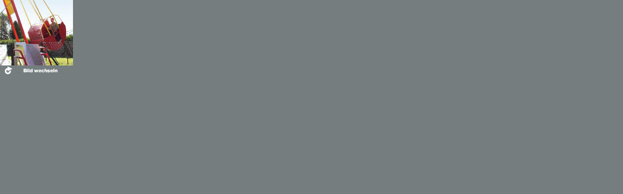

--- FILE ---
content_type: text/html
request_url: http://see3.at/at/iframe/park_3a.html
body_size: 639
content:
<!DOCTYPE HTML PUBLIC "-//W3C//DTD HTML 4.01 Transitional//EN">
<html>
<head>
<title>Appartementhaus Tatschl - Ferienwohnungen am Presseggersee</title>

<META http-equiv="content-type" content="text/html; charset=iso-8859-1">
<META HTTP-EQUIV="Content-Language" CONTENT="DE">
<META name="robots" content="NOINDEX,NOFOLLOW">

</head>

<body bgcolor="#757d7f" topmargin="0" leftmargin="0" marginwidth="0" marginheight="0">
<img src="../bilder/inhalt/park/13.jpg" widht="150" height="135" border="0"><br><a href="park_3b.html" target="iframe_park3"><img src="../bilder/bildwechsel.gif" widht="150" height="20" border="0"></a>

</body>
</html>